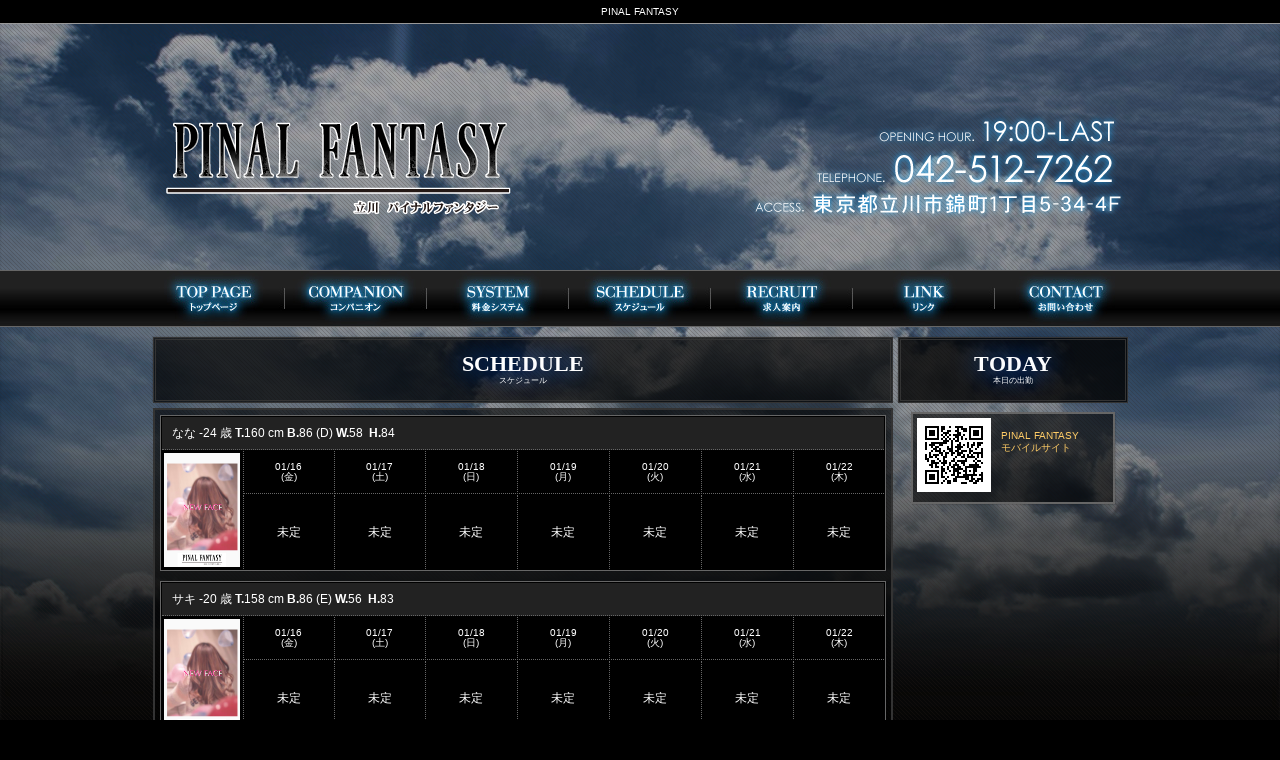

--- FILE ---
content_type: text/html; charset=UTF-8
request_url: http://www.pinal-fantasy.com/schedule/
body_size: 3477
content:
<!DOCTYPE html PUBLIC "-//W3C//DTD XHTML 1.0 Transitional//EN" "http://www.w3.org/TR/xhtml1/DTD/xhtml1-transitional.dtd">
<html xmlns="http://www.w3.org/1999/xhtml">
<head>
	<meta http-equiv="Content-Type" content="text/html; charset=utf-8" />

	<title>PINAL FANTASY：スケジュール//立川セクキャバ</title>
	<meta name="Keywords" content="東京,立川,錦町,セクキャバ,おっパブ,立川　セクキャバ,立川　おっパブ,立川セクキャバ　高収入,立川おっパブ　高収入,東京都立川市　おっパブ,東京都立川市　セクキャバ,東京都立川市　南口　セクキャバ,立川駅南口　おっパブ,立川　おっぱぶ,立川　セクキャバ,立川　エロい店" />
	<meta name="Description" content="東京都立川市錦町１丁目５番３４号　ゆう・ゆう館４階にあるセクキャバ【PINAL FANTASY】" />
<meta name="viewport" content="width=1024">

	<link href="/css/design.css" rel="stylesheet" type="text/css" />
	<link href="/css/custom.css" rel="stylesheet" type="text/css" />
	<script src="/common/lib/mag-std/8.0/main.js" type="text/javascript"></script>
        
</head>

<body onload="MM_preloadImages('/img/menu_top_on.jpg','/img/menu_companion_on.jpg','/img/menu_system_on.jpg','/img/menu_schedule_on.jpg','/img/menu_recruit_on.jpg','/img/menu_link_on.jpg','/img/menu_contact_on.jpg')">
<div id="header_back"><div id="header">
	<div id="hbody">
		<h1>PINAL FANTASY</h1>
	</div>
</div></div>

<div id="menu_back"><ul id="menu">
				<li><a href="/top/" onmouseout="MM_swapImgRestore()" onmouseover="MM_swapImage('menu_top','','/img/menu_top_on.jpg',1)"><img src="/img/menu_top_off.jpg" alt="トップ" name="menu_top" id="menu_top" /></a></li>
				<li><a href="/companion/" onmouseout="MM_swapImgRestore()" onmouseover="MM_swapImage('menu_cast','','/img/menu_companion_on.jpg',1)"><img src="/img/menu_companion_off.jpg" alt="コンパニオン" name="menu_cast" id="menu_cast" /></a></li>
				<li><a href="/system/" onmouseout="MM_swapImgRestore()" onmouseover="MM_swapImage('menu_system','','/img/menu_system_on.jpg',1)"><img src="/img/menu_system_off.jpg" alt="システム" name="menu_system" id="menu_system" /></a></li>
				<li><a href="/schedule/" onmouseout="MM_swapImgRestore()" onmouseover="MM_swapImage('menu_schedule','','/img/menu_schedule_on.jpg',1)"><img src="/img/menu_schedule_off.jpg" alt="スケジュール" name="menu_schedule" id="menu_schedule" /></a></li>
				<li><a href="/recruit/" onmouseout="MM_swapImgRestore()" onmouseover="MM_swapImage('menu_recruit','','/img/menu_recruit_on.jpg',1)"><img src="/img/menu_recruit_off.jpg" alt="求人案内" name="menu_recruit" id="menu_recruit" /></a></li>
				<li><a href="/link/" onmouseout="MM_swapImgRestore()" onmouseover="MM_swapImage('menu_link','','/img/menu_link_on.jpg',1)"><img src="/img/menu_link_off.jpg" alt="リンク" name="menu_link" id="menu_link" /></a></li>
				<li><a href="/contact/" onmouseout="MM_swapImgRestore()" onmouseover="MM_swapImage('menu_contact','','/img/menu_contact_on.jpg',1)"><img src="/img/menu_contact_off.jpg" alt="お問い合わせ" name="menu_contact" id="menu_contact" /></a></li>
<!---->
			</ul></div>
	<div id="outline">
		<ul id="mainFrame" class="clearfix">

		

			<li id="centerBox">
				<div class="boxOutline">
					<dl class="box">
						<dt class="title"><h2>SCHEDULE</h2><div class="sub">スケジュール</div></dt>
						<dd class="data">
							<table cellspacing="1" cellpadding="0" class="scheduleTable">
								<tr>
									<td colspan="8" class="profile">
										<a href="/profile/_uid/7556/">なな</a> -24&nbsp;歳&nbsp;<span class="sizeC">T.</span>160&nbsp;cm&nbsp;<span class="sizeC">B.</span>86&nbsp;(D)&nbsp;<span class="sizeC">W.</span>58&nbsp;&nbsp;<span class="sizeC">H.</span>84&nbsp;
									</td>
								</tr>
								<tr>
									<td rowspan="2" class="sam">
										<a href="/profile/_uid/7556/"><img src="/images/ml_11_1_7556.png" width="76" height="114" alt=""/></a>
									</td>
									<td class="date">01/16<br/>
										(金)
									</td>
									<td class="date">01/17<br/>
										(土)
									</td>
									<td class="date">01/18<br/>
										(日)
									</td>
									<td class="date">01/19<br/>
										(月)
									</td>
									<td class="date">01/20<br/>
										(火)
									</td>
									<td class="date">01/21<br/>
										(水)
									</td>
									<td class="date">01/22<br/>
										(木)
									</td>
								</tr>
								<tr>
									<td class="sche">未定</td>
									<td class="sche">未定</td>
									<td class="sche">未定</td>
									<td class="sche">未定</td>
									<td class="sche">未定</td>
									<td class="sche">未定</td>
									<td class="sche">未定</td>
								</tr>
							</table>
							<table cellspacing="1" cellpadding="0" class="scheduleTable">
								<tr>
									<td colspan="8" class="profile">
										<a href="/profile/_uid/7502/">サキ</a> -20&nbsp;歳&nbsp;<span class="sizeC">T.</span>158&nbsp;cm&nbsp;<span class="sizeC">B.</span>86&nbsp;(E)&nbsp;<span class="sizeC">W.</span>56&nbsp;&nbsp;<span class="sizeC">H.</span>83&nbsp;
									</td>
								</tr>
								<tr>
									<td rowspan="2" class="sam">
										<a href="/profile/_uid/7502/"><img src="/images/ml_11_1_7502.png" width="76" height="114" alt=""/></a>
									</td>
									<td class="date">01/16<br/>
										(金)
									</td>
									<td class="date">01/17<br/>
										(土)
									</td>
									<td class="date">01/18<br/>
										(日)
									</td>
									<td class="date">01/19<br/>
										(月)
									</td>
									<td class="date">01/20<br/>
										(火)
									</td>
									<td class="date">01/21<br/>
										(水)
									</td>
									<td class="date">01/22<br/>
										(木)
									</td>
								</tr>
								<tr>
									<td class="sche">未定</td>
									<td class="sche">未定</td>
									<td class="sche">未定</td>
									<td class="sche">未定</td>
									<td class="sche">未定</td>
									<td class="sche">未定</td>
									<td class="sche">未定</td>
								</tr>
							</table>
							<table cellspacing="1" cellpadding="0" class="scheduleTable">
								<tr>
									<td colspan="8" class="profile">
										<a href="/profile/_uid/4425/">うみ</a> -25&nbsp;歳&nbsp;<span class="sizeC">T.</span>166&nbsp;cm&nbsp;<span class="sizeC">B.</span>84&nbsp;(D)&nbsp;<span class="sizeC">W.</span>55&nbsp;&nbsp;<span class="sizeC">H.</span>83&nbsp;
									</td>
								</tr>
								<tr>
									<td rowspan="2" class="sam">
										<a href="/profile/_uid/4425/"><img src="/images/ml_11_1_4425.png" width="76" height="114" alt=""/></a>
									</td>
									<td class="date">01/16<br/>
										(金)
									</td>
									<td class="date">01/17<br/>
										(土)
									</td>
									<td class="date">01/18<br/>
										(日)
									</td>
									<td class="date">01/19<br/>
										(月)
									</td>
									<td class="date">01/20<br/>
										(火)
									</td>
									<td class="date">01/21<br/>
										(水)
									</td>
									<td class="date">01/22<br/>
										(木)
									</td>
								</tr>
								<tr>
									<td class="sche">未定</td>
									<td class="sche">未定</td>
									<td class="sche">未定</td>
									<td class="sche">未定</td>
									<td class="sche">未定</td>
									<td class="sche">未定</td>
									<td class="sche">未定</td>
								</tr>
							</table>
							<table cellspacing="1" cellpadding="0" class="scheduleTable">
								<tr>
									<td colspan="8" class="profile">
										<a href="/profile/_uid/7448/">るな</a> -24&nbsp;歳&nbsp;<span class="sizeC">T.</span>160&nbsp;cm&nbsp;<span class="sizeC">B.</span>85&nbsp;(D)&nbsp;<span class="sizeC">W.</span>57&nbsp;&nbsp;<span class="sizeC">H.</span>84&nbsp;
									</td>
								</tr>
								<tr>
									<td rowspan="2" class="sam">
										<a href="/profile/_uid/7448/"><img src="/images/ml_11_1_7448.jpg" width="76" height="114" alt=""/></a>
									</td>
									<td class="date">01/16<br/>
										(金)
									</td>
									<td class="date">01/17<br/>
										(土)
									</td>
									<td class="date">01/18<br/>
										(日)
									</td>
									<td class="date">01/19<br/>
										(月)
									</td>
									<td class="date">01/20<br/>
										(火)
									</td>
									<td class="date">01/21<br/>
										(水)
									</td>
									<td class="date">01/22<br/>
										(木)
									</td>
								</tr>
								<tr>
									<td class="sche">未定</td>
									<td class="sche">未定</td>
									<td class="sche">未定</td>
									<td class="sche">未定</td>
									<td class="sche">未定</td>
									<td class="sche">未定</td>
									<td class="sche">未定</td>
								</tr>
							</table>
							<table cellspacing="1" cellpadding="0" class="scheduleTable">
								<tr>
									<td colspan="8" class="profile">
										<a href="/profile/_uid/4442/">さおり</a> -26&nbsp;歳&nbsp;<span class="sizeC">T.</span>168&nbsp;cm&nbsp;<span class="sizeC">B.</span>94&nbsp;(H)&nbsp;<span class="sizeC">W.</span>58&nbsp;&nbsp;<span class="sizeC">H.</span>86&nbsp;
									</td>
								</tr>
								<tr>
									<td rowspan="2" class="sam">
										<a href="/profile/_uid/4442/"><img src="/images/ml_11_1_4442.jpg" width="76" height="114" alt=""/></a>
									</td>
									<td class="date">01/16<br/>
										(金)
									</td>
									<td class="date">01/17<br/>
										(土)
									</td>
									<td class="date">01/18<br/>
										(日)
									</td>
									<td class="date">01/19<br/>
										(月)
									</td>
									<td class="date">01/20<br/>
										(火)
									</td>
									<td class="date">01/21<br/>
										(水)
									</td>
									<td class="date">01/22<br/>
										(木)
									</td>
								</tr>
								<tr>
									<td class="sche">未定</td>
									<td class="sche">未定</td>
									<td class="sche">未定</td>
									<td class="sche">未定</td>
									<td class="sche">未定</td>
									<td class="sche">未定</td>
									<td class="sche">未定</td>
								</tr>
							</table>
							<table cellspacing="1" cellpadding="0" class="scheduleTable">
								<tr>
									<td colspan="8" class="profile">
										<a href="/profile/_uid/7235/">みぃ</a> -29&nbsp;歳&nbsp;<span class="sizeC">T.</span>153&nbsp;cm&nbsp;<span class="sizeC">B.</span>83&nbsp;(C)&nbsp;<span class="sizeC">W.</span>58&nbsp;&nbsp;<span class="sizeC">H.</span>85&nbsp;
									</td>
								</tr>
								<tr>
									<td rowspan="2" class="sam">
										<a href="/profile/_uid/7235/"><img src="/images/ml_11_1_7235.png" width="76" height="114" alt=""/></a>
									</td>
									<td class="date">01/16<br/>
										(金)
									</td>
									<td class="date">01/17<br/>
										(土)
									</td>
									<td class="date">01/18<br/>
										(日)
									</td>
									<td class="date">01/19<br/>
										(月)
									</td>
									<td class="date">01/20<br/>
										(火)
									</td>
									<td class="date">01/21<br/>
										(水)
									</td>
									<td class="date">01/22<br/>
										(木)
									</td>
								</tr>
								<tr>
									<td class="sche">未定</td>
									<td class="sche">未定</td>
									<td class="sche">未定</td>
									<td class="sche">未定</td>
									<td class="sche">未定</td>
									<td class="sche">未定</td>
									<td class="sche">未定</td>
								</tr>
							</table>
							<table cellspacing="1" cellpadding="0" class="scheduleTable">
								<tr>
									<td colspan="8" class="profile">
										<a href="/profile/_uid/4343/">みさき</a> -20&nbsp;歳&nbsp;<span class="sizeC">T.</span>157&nbsp;cm&nbsp;<span class="sizeC">B.</span>83&nbsp;(C)&nbsp;<span class="sizeC">W.</span>58&nbsp;&nbsp;<span class="sizeC">H.</span>85&nbsp;
									</td>
								</tr>
								<tr>
									<td rowspan="2" class="sam">
										<a href="/profile/_uid/4343/"><img src="/images/ml_11_1_4343.png" width="76" height="114" alt=""/></a>
									</td>
									<td class="date">01/16<br/>
										(金)
									</td>
									<td class="date">01/17<br/>
										(土)
									</td>
									<td class="date">01/18<br/>
										(日)
									</td>
									<td class="date">01/19<br/>
										(月)
									</td>
									<td class="date">01/20<br/>
										(火)
									</td>
									<td class="date">01/21<br/>
										(水)
									</td>
									<td class="date">01/22<br/>
										(木)
									</td>
								</tr>
								<tr>
									<td class="sche">未定</td>
									<td class="sche">未定</td>
									<td class="sche">未定</td>
									<td class="sche">未定</td>
									<td class="sche">未定</td>
									<td class="sche">未定</td>
									<td class="sche">未定</td>
								</tr>
							</table>
							<table cellspacing="1" cellpadding="0" class="scheduleTable">
								<tr>
									<td colspan="8" class="profile">
										<a href="/profile/_uid/7223/">りょう</a> -29&nbsp;歳&nbsp;<span class="sizeC">T.</span>147&nbsp;cm&nbsp;<span class="sizeC">B.</span>88&nbsp;(D)&nbsp;<span class="sizeC">W.</span>57&nbsp;&nbsp;<span class="sizeC">H.</span>85&nbsp;
									</td>
								</tr>
								<tr>
									<td rowspan="2" class="sam">
										<a href="/profile/_uid/7223/"><img src="/images/ml_11_1_7223.png" width="76" height="114" alt=""/></a>
									</td>
									<td class="date">01/16<br/>
										(金)
									</td>
									<td class="date">01/17<br/>
										(土)
									</td>
									<td class="date">01/18<br/>
										(日)
									</td>
									<td class="date">01/19<br/>
										(月)
									</td>
									<td class="date">01/20<br/>
										(火)
									</td>
									<td class="date">01/21<br/>
										(水)
									</td>
									<td class="date">01/22<br/>
										(木)
									</td>
								</tr>
								<tr>
									<td class="sche">未定</td>
									<td class="sche">未定</td>
									<td class="sche">未定</td>
									<td class="sche">未定</td>
									<td class="sche">未定</td>
									<td class="sche">未定</td>
									<td class="sche">未定</td>
								</tr>
							</table>
							<table cellspacing="1" cellpadding="0" class="scheduleTable">
								<tr>
									<td colspan="8" class="profile">
										<a href="/profile/_uid/7238/">あかね</a> -27&nbsp;歳&nbsp;<span class="sizeC">T.</span>156&nbsp;cm&nbsp;<span class="sizeC">B.</span>86&nbsp;(C)&nbsp;<span class="sizeC">W.</span>58&nbsp;&nbsp;<span class="sizeC">H.</span>85&nbsp;
									</td>
								</tr>
								<tr>
									<td rowspan="2" class="sam">
										<a href="/profile/_uid/7238/"><img src="/images/ml_11_1_7238.png" width="76" height="114" alt=""/></a>
									</td>
									<td class="date">01/16<br/>
										(金)
									</td>
									<td class="date">01/17<br/>
										(土)
									</td>
									<td class="date">01/18<br/>
										(日)
									</td>
									<td class="date">01/19<br/>
										(月)
									</td>
									<td class="date">01/20<br/>
										(火)
									</td>
									<td class="date">01/21<br/>
										(水)
									</td>
									<td class="date">01/22<br/>
										(木)
									</td>
								</tr>
								<tr>
									<td class="sche">未定</td>
									<td class="sche">未定</td>
									<td class="sche">未定</td>
									<td class="sche">未定</td>
									<td class="sche">未定</td>
									<td class="sche">未定</td>
									<td class="sche">未定</td>
								</tr>
							</table>
							<table cellspacing="1" cellpadding="0" class="scheduleTable">
								<tr>
									<td colspan="8" class="profile">
										<a href="/profile/_uid/4591/">もも</a> -29&nbsp;歳&nbsp;<span class="sizeC">T.</span>154&nbsp;cm&nbsp;<span class="sizeC">B.</span>89&nbsp;(G)&nbsp;<span class="sizeC">W.</span>58&nbsp;&nbsp;<span class="sizeC">H.</span>86&nbsp;
									</td>
								</tr>
								<tr>
									<td rowspan="2" class="sam">
										<a href="/profile/_uid/4591/"><img src="/images/ml_11_1_4591.png" width="76" height="114" alt=""/></a>
									</td>
									<td class="date">01/16<br/>
										(金)
									</td>
									<td class="date">01/17<br/>
										(土)
									</td>
									<td class="date">01/18<br/>
										(日)
									</td>
									<td class="date">01/19<br/>
										(月)
									</td>
									<td class="date">01/20<br/>
										(火)
									</td>
									<td class="date">01/21<br/>
										(水)
									</td>
									<td class="date">01/22<br/>
										(木)
									</td>
								</tr>
								<tr>
									<td class="sche">未定</td>
									<td class="sche">未定</td>
									<td class="sche">未定</td>
									<td class="sche">未定</td>
									<td class="sche">未定</td>
									<td class="sche">未定</td>
									<td class="sche">未定</td>
								</tr>
							</table>
							<table cellspacing="1" cellpadding="0" class="scheduleTable">
								<tr>
									<td colspan="8" class="profile">
										<a href="/profile/_uid/4627/">ゆずる</a> -20&nbsp;歳&nbsp;<span class="sizeC">T.</span>154&nbsp;cm&nbsp;<span class="sizeC">B.</span>85&nbsp;(D)&nbsp;<span class="sizeC">W.</span>57&nbsp;&nbsp;<span class="sizeC">H.</span>84&nbsp;
									</td>
								</tr>
								<tr>
									<td rowspan="2" class="sam">
										<a href="/profile/_uid/4627/"><img src="/images/ml_11_1_4627.webp" width="76" height="114" alt=""/></a>
									</td>
									<td class="date">01/16<br/>
										(金)
									</td>
									<td class="date">01/17<br/>
										(土)
									</td>
									<td class="date">01/18<br/>
										(日)
									</td>
									<td class="date">01/19<br/>
										(月)
									</td>
									<td class="date">01/20<br/>
										(火)
									</td>
									<td class="date">01/21<br/>
										(水)
									</td>
									<td class="date">01/22<br/>
										(木)
									</td>
								</tr>
								<tr>
									<td class="sche">未定</td>
									<td class="sche">未定</td>
									<td class="sche">未定</td>
									<td class="sche">未定</td>
									<td class="sche">未定</td>
									<td class="sche">未定</td>
									<td class="sche">未定</td>
								</tr>
							</table>
							<table cellspacing="1" cellpadding="0" class="scheduleTable">
								<tr>
									<td colspan="8" class="profile">
										<a href="/profile/_uid/7396/">あゆか</a> -25&nbsp;歳&nbsp;<span class="sizeC">T.</span>155&nbsp;cm&nbsp;<span class="sizeC">B.</span>88&nbsp;(E)&nbsp;<span class="sizeC">W.</span>58&nbsp;&nbsp;<span class="sizeC">H.</span>87&nbsp;
									</td>
								</tr>
								<tr>
									<td rowspan="2" class="sam">
										<a href="/profile/_uid/7396/"><img src="/images/ml_11_1_7396.png" width="76" height="114" alt=""/></a>
									</td>
									<td class="date">01/16<br/>
										(金)
									</td>
									<td class="date">01/17<br/>
										(土)
									</td>
									<td class="date">01/18<br/>
										(日)
									</td>
									<td class="date">01/19<br/>
										(月)
									</td>
									<td class="date">01/20<br/>
										(火)
									</td>
									<td class="date">01/21<br/>
										(水)
									</td>
									<td class="date">01/22<br/>
										(木)
									</td>
								</tr>
								<tr>
									<td class="sche">未定</td>
									<td class="sche">未定</td>
									<td class="sche">未定</td>
									<td class="sche">未定</td>
									<td class="sche">未定</td>
									<td class="sche">未定</td>
									<td class="sche">未定</td>
								</tr>
							</table>
							<table cellspacing="1" cellpadding="0" class="scheduleTable">
								<tr>
									<td colspan="8" class="profile">
										<a href="/profile/_uid/7304/">なお</a> -24&nbsp;歳&nbsp;<span class="sizeC">T.</span>153&nbsp;cm&nbsp;<span class="sizeC">B.</span>85&nbsp;(D)&nbsp;<span class="sizeC">W.</span>57&nbsp;&nbsp;<span class="sizeC">H.</span>83&nbsp;
									</td>
								</tr>
								<tr>
									<td rowspan="2" class="sam">
										<a href="/profile/_uid/7304/"><img src="/images/ml_11_1_7304.png" width="76" height="114" alt=""/></a>
									</td>
									<td class="date">01/16<br/>
										(金)
									</td>
									<td class="date">01/17<br/>
										(土)
									</td>
									<td class="date">01/18<br/>
										(日)
									</td>
									<td class="date">01/19<br/>
										(月)
									</td>
									<td class="date">01/20<br/>
										(火)
									</td>
									<td class="date">01/21<br/>
										(水)
									</td>
									<td class="date">01/22<br/>
										(木)
									</td>
								</tr>
								<tr>
									<td class="sche">未定</td>
									<td class="sche">未定</td>
									<td class="sche">未定</td>
									<td class="sche">未定</td>
									<td class="sche">未定</td>
									<td class="sche">未定</td>
									<td class="sche">未定</td>
								</tr>
							</table>
							<table cellspacing="1" cellpadding="0" class="scheduleTable">
								<tr>
									<td colspan="8" class="profile">
										<a href="/profile/_uid/7389/">ゆあ</a> -20&nbsp;歳&nbsp;<span class="sizeC">T.</span>156&nbsp;cm&nbsp;<span class="sizeC">B.</span>86&nbsp;(E)&nbsp;<span class="sizeC">W.</span>59&nbsp;&nbsp;<span class="sizeC">H.</span>85&nbsp;
									</td>
								</tr>
								<tr>
									<td rowspan="2" class="sam">
										<a href="/profile/_uid/7389/"><img src="/images/ml_11_1_7389.png" width="76" height="114" alt=""/></a>
									</td>
									<td class="date">01/16<br/>
										(金)
									</td>
									<td class="date">01/17<br/>
										(土)
									</td>
									<td class="date">01/18<br/>
										(日)
									</td>
									<td class="date">01/19<br/>
										(月)
									</td>
									<td class="date">01/20<br/>
										(火)
									</td>
									<td class="date">01/21<br/>
										(水)
									</td>
									<td class="date">01/22<br/>
										(木)
									</td>
								</tr>
								<tr>
									<td class="sche">未定</td>
									<td class="sche">未定</td>
									<td class="sche">未定</td>
									<td class="sche">未定</td>
									<td class="sche">未定</td>
									<td class="sche">未定</td>
									<td class="sche">未定</td>
								</tr>
							</table>
							<table cellspacing="1" cellpadding="0" class="scheduleTable">
								<tr>
									<td colspan="8" class="profile">
										<a href="/profile/_uid/7333/">ゆり</a> -28&nbsp;歳&nbsp;<span class="sizeC">T.</span>153&nbsp;cm&nbsp;<span class="sizeC">B.</span>96&nbsp;(F)&nbsp;<span class="sizeC">W.</span>62&nbsp;&nbsp;<span class="sizeC">H.</span>97&nbsp;
									</td>
								</tr>
								<tr>
									<td rowspan="2" class="sam">
										<a href="/profile/_uid/7333/"><img src="/images/ml_11_1_7333.png" width="76" height="114" alt=""/></a>
									</td>
									<td class="date">01/16<br/>
										(金)
									</td>
									<td class="date">01/17<br/>
										(土)
									</td>
									<td class="date">01/18<br/>
										(日)
									</td>
									<td class="date">01/19<br/>
										(月)
									</td>
									<td class="date">01/20<br/>
										(火)
									</td>
									<td class="date">01/21<br/>
										(水)
									</td>
									<td class="date">01/22<br/>
										(木)
									</td>
								</tr>
								<tr>
									<td class="sche">未定</td>
									<td class="sche">未定</td>
									<td class="sche">未定</td>
									<td class="sche">未定</td>
									<td class="sche">未定</td>
									<td class="sche">未定</td>
									<td class="sche">未定</td>
								</tr>
							</table>
							<table cellspacing="1" cellpadding="0" class="scheduleTable">
								<tr>
									<td colspan="8" class="profile">
										<a href="/profile/_uid/7325/">くるる</a> -&nbsp;歳&nbsp;<span class="sizeC">T.</span>&nbsp;cm&nbsp;<span class="sizeC">B.</span>&nbsp;(C)&nbsp;<span class="sizeC">W.</span>&nbsp;&nbsp;<span class="sizeC">H.</span>&nbsp;
									</td>
								</tr>
								<tr>
									<td rowspan="2" class="sam">
										<a href="/profile/_uid/7325/"><img src="/images/ml_11_1_7325.png" width="76" height="114" alt=""/></a>
									</td>
									<td class="date">01/16<br/>
										(金)
									</td>
									<td class="date">01/17<br/>
										(土)
									</td>
									<td class="date">01/18<br/>
										(日)
									</td>
									<td class="date">01/19<br/>
										(月)
									</td>
									<td class="date">01/20<br/>
										(火)
									</td>
									<td class="date">01/21<br/>
										(水)
									</td>
									<td class="date">01/22<br/>
										(木)
									</td>
								</tr>
								<tr>
									<td class="sche">未定</td>
									<td class="sche">未定</td>
									<td class="sche">未定</td>
									<td class="sche">未定</td>
									<td class="sche">未定</td>
									<td class="sche">未定</td>
									<td class="sche">未定</td>
								</tr>
							</table>
							<table cellspacing="1" cellpadding="0" class="scheduleTable">
								<tr>
									<td colspan="8" class="profile">
										<a href="/profile/_uid/7229/">りこ</a> -27&nbsp;歳&nbsp;<span class="sizeC">T.</span>163&nbsp;cm&nbsp;<span class="sizeC">B.</span>87&nbsp;(D)&nbsp;<span class="sizeC">W.</span>57&nbsp;&nbsp;<span class="sizeC">H.</span>84&nbsp;
									</td>
								</tr>
								<tr>
									<td rowspan="2" class="sam">
										<a href="/profile/_uid/7229/"><img src="/images/ml_11_1_7229.png" width="76" height="114" alt=""/></a>
									</td>
									<td class="date">01/16<br/>
										(金)
									</td>
									<td class="date">01/17<br/>
										(土)
									</td>
									<td class="date">01/18<br/>
										(日)
									</td>
									<td class="date">01/19<br/>
										(月)
									</td>
									<td class="date">01/20<br/>
										(火)
									</td>
									<td class="date">01/21<br/>
										(水)
									</td>
									<td class="date">01/22<br/>
										(木)
									</td>
								</tr>
								<tr>
									<td class="sche">未定</td>
									<td class="sche">未定</td>
									<td class="sche">未定</td>
									<td class="sche">未定</td>
									<td class="sche">未定</td>
									<td class="sche">未定</td>
									<td class="sche">未定</td>
								</tr>
							</table>
							<table cellspacing="1" cellpadding="0" class="scheduleTable">
								<tr>
									<td colspan="8" class="profile">
										<a href="/profile/_uid/4341/">まり</a> -25&nbsp;歳&nbsp;<span class="sizeC">T.</span>168&nbsp;cm&nbsp;<span class="sizeC">B.</span>89&nbsp;(G)&nbsp;<span class="sizeC">W.</span>60&nbsp;&nbsp;<span class="sizeC">H.</span>88&nbsp;
									</td>
								</tr>
								<tr>
									<td rowspan="2" class="sam">
										<a href="/profile/_uid/4341/"><img src="/images/ml_11_1_4341.png" width="76" height="114" alt=""/></a>
									</td>
									<td class="date">01/16<br/>
										(金)
									</td>
									<td class="date">01/17<br/>
										(土)
									</td>
									<td class="date">01/18<br/>
										(日)
									</td>
									<td class="date">01/19<br/>
										(月)
									</td>
									<td class="date">01/20<br/>
										(火)
									</td>
									<td class="date">01/21<br/>
										(水)
									</td>
									<td class="date">01/22<br/>
										(木)
									</td>
								</tr>
								<tr>
									<td class="sche">未定</td>
									<td class="sche">未定</td>
									<td class="sche">未定</td>
									<td class="sche">未定</td>
									<td class="sche">未定</td>
									<td class="sche">未定</td>
									<td class="sche">未定</td>
								</tr>
							</table>
							<table cellspacing="1" cellpadding="0" class="scheduleTable">
								<tr>
									<td colspan="8" class="profile">
										<a href="/profile/_uid/7239/">みなみ</a> -21&nbsp;歳&nbsp;<span class="sizeC">T.</span>156&nbsp;cm&nbsp;<span class="sizeC">B.</span>85&nbsp;(C)&nbsp;<span class="sizeC">W.</span>57&nbsp;&nbsp;<span class="sizeC">H.</span>84&nbsp;
									</td>
								</tr>
								<tr>
									<td rowspan="2" class="sam">
										<a href="/profile/_uid/7239/"><img src="/images/ml_11_1_7239.png" width="76" height="114" alt=""/></a>
									</td>
									<td class="date">01/16<br/>
										(金)
									</td>
									<td class="date">01/17<br/>
										(土)
									</td>
									<td class="date">01/18<br/>
										(日)
									</td>
									<td class="date">01/19<br/>
										(月)
									</td>
									<td class="date">01/20<br/>
										(火)
									</td>
									<td class="date">01/21<br/>
										(水)
									</td>
									<td class="date">01/22<br/>
										(木)
									</td>
								</tr>
								<tr>
									<td class="sche">未定</td>
									<td class="sche">未定</td>
									<td class="sche">未定</td>
									<td class="sche">未定</td>
									<td class="sche">未定</td>
									<td class="sche">未定</td>
									<td class="sche">未定</td>
								</tr>
							</table>
							<table cellspacing="1" cellpadding="0" class="scheduleTable">
								<tr>
									<td colspan="8" class="profile">
										<a href="/profile/_uid/4342/">えむ</a> -25&nbsp;歳&nbsp;<span class="sizeC">T.</span>162&nbsp;cm&nbsp;<span class="sizeC">B.</span>84&nbsp;(C)&nbsp;<span class="sizeC">W.</span>58&nbsp;&nbsp;<span class="sizeC">H.</span>86&nbsp;
									</td>
								</tr>
								<tr>
									<td rowspan="2" class="sam">
										<a href="/profile/_uid/4342/"><img src="/images/ml_11_1_4342.png" width="76" height="114" alt=""/></a>
									</td>
									<td class="date">01/16<br/>
										(金)
									</td>
									<td class="date">01/17<br/>
										(土)
									</td>
									<td class="date">01/18<br/>
										(日)
									</td>
									<td class="date">01/19<br/>
										(月)
									</td>
									<td class="date">01/20<br/>
										(火)
									</td>
									<td class="date">01/21<br/>
										(水)
									</td>
									<td class="date">01/22<br/>
										(木)
									</td>
								</tr>
								<tr>
									<td class="sche">未定</td>
									<td class="sche">未定</td>
									<td class="sche">未定</td>
									<td class="sche">未定</td>
									<td class="sche">未定</td>
									<td class="sche">未定</td>
									<td class="sche">未定</td>
								</tr>
							</table>
							<table cellspacing="1" cellpadding="0" class="scheduleTable">
								<tr>
									<td colspan="8" class="profile">
										<a href="/profile/_uid/7226/">まい</a> -21&nbsp;歳&nbsp;<span class="sizeC">T.</span>154&nbsp;cm&nbsp;<span class="sizeC">B.</span>88&nbsp;(E)&nbsp;<span class="sizeC">W.</span>56&nbsp;&nbsp;<span class="sizeC">H.</span>86&nbsp;
									</td>
								</tr>
								<tr>
									<td rowspan="2" class="sam">
										<a href="/profile/_uid/7226/"><img src="/images/ml_11_1_7226.png" width="76" height="114" alt=""/></a>
									</td>
									<td class="date">01/16<br/>
										(金)
									</td>
									<td class="date">01/17<br/>
										(土)
									</td>
									<td class="date">01/18<br/>
										(日)
									</td>
									<td class="date">01/19<br/>
										(月)
									</td>
									<td class="date">01/20<br/>
										(火)
									</td>
									<td class="date">01/21<br/>
										(水)
									</td>
									<td class="date">01/22<br/>
										(木)
									</td>
								</tr>
								<tr>
									<td class="sche">未定</td>
									<td class="sche">未定</td>
									<td class="sche">未定</td>
									<td class="sche">未定</td>
									<td class="sche">未定</td>
									<td class="sche">未定</td>
									<td class="sche">未定</td>
								</tr>
							</table>
							<table cellspacing="1" cellpadding="0" class="scheduleTable">
								<tr>
									<td colspan="8" class="profile">
										<a href="/profile/_uid/4340/">ちあき</a> -28&nbsp;歳&nbsp;<span class="sizeC">T.</span>156&nbsp;cm&nbsp;<span class="sizeC">B.</span>87&nbsp;(E)&nbsp;<span class="sizeC">W.</span>58&nbsp;&nbsp;<span class="sizeC">H.</span>85&nbsp;
									</td>
								</tr>
								<tr>
									<td rowspan="2" class="sam">
										<a href="/profile/_uid/4340/"><img src="/images/ml_11_1_4340.png" width="76" height="114" alt=""/></a>
									</td>
									<td class="date">01/16<br/>
										(金)
									</td>
									<td class="date">01/17<br/>
										(土)
									</td>
									<td class="date">01/18<br/>
										(日)
									</td>
									<td class="date">01/19<br/>
										(月)
									</td>
									<td class="date">01/20<br/>
										(火)
									</td>
									<td class="date">01/21<br/>
										(水)
									</td>
									<td class="date">01/22<br/>
										(木)
									</td>
								</tr>
								<tr>
									<td class="sche">未定</td>
									<td class="sche">未定</td>
									<td class="sche">未定</td>
									<td class="sche">未定</td>
									<td class="sche">未定</td>
									<td class="sche">未定</td>
									<td class="sche">未定</td>
								</tr>
							</table>
						</dd>
					</dl>
				</div>
			</li>		<li id="rightBox">
			<div id="today_title">
				<h2>TODAY</h2><div class="sub">本日の出勤</div>
			</div>
			<ul id="today_outline">
			</ul>
					<div class="qrcode">
				<a href="/i/">
				<span class="imgframe">
					<img src="/common/lib/qr/?chs=80x80&cht=qr&chl=https://www.pinal-fantasy.com/i/&choe=Shift_JIS" alt="モバイルサイト" />
				</span>
				<p>PINAL FANTASY<br />
				モバイルサイト</p>
				</a>
			</div>
		</li>	</ul>
</div>

<div id="underMenu">
	<a href="/top/">トップ</a>&nbsp;|
	<a href="/companion/">コンパニオン</a>&nbsp;|
	<a href="/system/">システム</a>&nbsp;|
	<a href="/schedule/">スケジュール</a>&nbsp;|
	<a href="/recruit/">求人案内</a>&nbsp;|
	<a href="/link/">リンク</a>&nbsp;|
	<a href="/contact/">お問い合わせ</a></div>

<div id="footer">

営業時間:
19:00～LAST<br />

TEL1:<a href="tel:042-512-7262">042-512-7262</a><br /><br />


	<p class="copyright">Copyright (C)<a href="/">PINAL FANTASY</a>. All Rights Reserved. </p>
	<ul id="magnumad" style="list-style-type: none; margin:0; padding:0; text-align: center;">
	<li><a data-role="button" href="http://www.caba-magnum.com/" target="_blank">キャバクラホームページ制作</a></li>

</ul>
</div>


<script async src="
https://platform.twitter.com/widgets.js" charset="utf-8"></script>
</body>
</html>

--- FILE ---
content_type: text/css
request_url: http://www.pinal-fantasy.com/css/design.css
body_size: 4550
content:
@CHARSET "UTF-8";
* {
	padding:0px;
	margin:0px;
	font-feature-settings: "palt";
}
a{
	color: #FFCC66;
	text-decoration: none;
}
a:hover {
	text-decoration: underline;
}
img {
	border:none;
   vertical-align:bottom
}
body {
	font-family: "メイリオ", "Meiryo", verdana, "ヒラギノ角ゴ Pro W3", "Hiragino Kaku Gothic Pro", Osaka, "ＭＳ Ｐゴシック", "MS PGothic", Sans-Serif;
	margin: 0px;
	padding: 0px;
	font-size: 12px;
	background-color: #000;
	color: #FFF;
	background-image: url(/img/back.png),url(/img/back.jpg);
	background-position: center top;
	background-repeat: repeat,no-repeat;
	background-attachment: fixed;
	background-size: auto,100%;
}
.clear {
	clear: both;
	float: none;
}

.clearfix:after {
	content: " ";
	display: block; height: 0; clear: both;
	font-size: 0; line-height: 0;
	visibility: hidden;
}
* html .clearfix             { zoom: 1; } /* IE6 */
*:first-child+html .clearfix { zoom: 1; } /* IE7 */
#________HEADER {
}
#header {
	height: 270px;
	background-image: url(/img/top.png);
	background-repeat: no-repeat;
	background-position: center top;
	padding: 0px;
	margin-right: auto;
	margin-left: auto;
	/* [disabled]width: 994px; */
	margin-top: 0px;
	margin-bottom: 0px;
	/* [disabled]background-color: #000000; */
}
#header h1 {
	font-size: 10px;
	line-height: 1.3;
	font-weight: lighter;
	color: #FFF;
	text-decoration: none;
	margin-right: 0px;
	margin-bottom: 0px;
	margin-left: 0px;
	margin-top: 0px;
	text-align: center;
	padding-top: 5px;
	/* [disabled]padding-right: 15px; */
	padding-bottom: 5px;
	padding-left: 0px;
	background-color: #000;
	border-bottom: 1px solid #999;
}
#header #hbody {
	/* [disabled]width: 1000px; */
	margin-right: auto;
	margin-left: auto;
}
#________BODY {
}
#________BODY_COMMON {
}
#outline {
	width: 994px;
	margin-right: auto;
	margin-left: auto;
	/* [disabled]background-color: #FFFFFF; */
	padding-top: 10px;
	min-height: 700px;
	/* [disabled]margin: 10px auto; */
}

#mainFrame {
	list-style-type: none;
	margin: 0px;
	width: 990px;
	clear: both;
	float: none;
	padding-top: 0px;
	padding-right: 0px;
	padding-bottom: 1em;
	padding-left: 10px;
}
#sideshadow {
	width: 1000px;
	margin-right: auto;
	margin-left: auto;
}
.sizeC {
	font-weight: bold;
	color: #FF0000;
}
#________BODY_LEFT_CONTENTS {
}
#leftBox  {
	float: left;
	width: 180px;
	margin-right: 10px;
}
#menu {
	padding: 0px;
	list-style-type: none;
	margin-right: auto;
	margin-bottom: 0px;
	margin-left: auto;
	width: 994px;
	display: block;
	height: 55px;
	overflow: hidden;
	/* [disabled]border-bottom: 3px double #555; */
}
#menu li {
	height: 55px;
	width: 142px;
	margin-right: auto;
	margin-left: auto;
	overflow: hidden;
	float: left;
}

#________BODY_CENTER_CONTENTS_COMMON {
}
#centerBox  {
	float: left;
	width: 740px;
	margin-right: 5px;
}
.boxOutline  {
	width: 100%;
	margin-right: auto;
	margin-left: auto;
	padding-bottom: 1px;
	clear: both;
	float: none;
	margin-bottom: 15px;
}
.boxOutline .box{
	width: 100%;
	margin-right: auto;
	margin-bottom: 0px;
	margin-left: auto;
	clear: both;
	float: none;
	margin-top: 0px;
	padding-right: 0px;
	padding-bottom: 0px;
	padding-left: 0px;
}
.boxOutline .box dt.title {
	/* [disabled]background-image: url(/img/titlebar_bg.jpg); */
	background-repeat: no-repeat;
	height: 60px;
	font-size: 13px;
	/* [disabled]color: #FFFFFF; */
	background-position: left top;
	display: block;
	font-weight: bold;
	box-shadow: -1px -1px 1px rgba(0,0,0,0.1);
	font-family: "Times New Roman", "游明朝", YuMincho, "ヒラギノ明朝 ProN W3", "Hiragino Mincho ProN", "メイリオ", Meiryo, serif;
	text-shadow: 0px 0px 25px rgba(0,100,255,1);
	background-color: rgba(0,0,0,0.7);
	border: 3px double #333;
}
.boxOutline .box dt.title_info {
	background-repeat: no-repeat;
	font-size: 15px;
	color: #FFFFFF;
	background-position: left top;
	display: block;
	font-weight: bold;
	padding-top: 5px;
	margin-top:10px;
	text-align: center;
}
.boxOutline .box dt.title h2{
	font-size: 22px;
	font-style: normal;
	font-weight: bold;
	font-variant: normal;
	margin-left: 0px;
	color: #FFF;
	margin-right: 0px;
	margin-bottom: 0px;
	margin-top: 0px;
	display: block;
	padding-top: 12px;
	padding-right: 0px;
	padding-bottom: 0px;
	/* [disabled]padding-left: 15px; */
	/* [disabled]float: left; */
	text-align: center;
	line-height: 23px;
}
.boxOutline .box dd.data {
	margin: 0px;
	padding-top: 5px;
	padding-right: 5px;
	padding-bottom: 5px;
	padding-left: 5px;
	background-color: rgba(0,0,0,0.6);
	margin-top: 5px;
	border: 2px solid #333;
}
.commonTable   {
	width: 100%;
	/* [disabled]margin-top: 10px; */
	/* [disabled]background-color: #F9C; */
	box-shadow: 1px 1px 1px rgba(0,0,0,0.1);
	border: 1px solid #666;
	margin-bottom: 3px;
}
.commonTable .title {
	line-height: 1.3;
	font-size: 14px;
	background-color: #222;
	padding: 10px;
	color: #FFF;
	font-weight: bold;
	/* [disabled]background-image: url(/img/option_nofree.jpg); */
	background-position: center;
	text-align: left;
}
.commonTable .name {
	width: 28%;
	font-size: 12px;
	line-height: 1.3;
	color: #E7C654;
	padding: 10px;
	background-color: #000;
	font-weight: bold;
	border-top: 1px dotted #666;
	padding-left: 10px;
}
.commonTable .value {
	padding: 10px;
	color: #FFF;
	background-color: #000000;
	border-top: 1px dotted #666;
	font-size: 12px;
}
.commonTable .description {
	padding: 10px;
	color: #FFF;
	background-color: #000000;
	border-top: 1px dotted #666;
	font-size: 12px;
}
#companionList {
	min-height: 320px;
}
#companionList ul {
	position: relative;
	list-style-type: none;
	padding-left: 6px;
}
#companionList ul li {
	float: left;
	background-color: rgba(0,0,0,0.6);
	border: 2px solid #666;
	width: 170px;
	padding-top: 5px;
	padding-right: 0px;
	padding-bottom: 0px;
	padding-left: 0px;
	margin-bottom: 5px;
	margin-right: 3px;
	/* [disabled]background-image: url(/img/back_c.jpg); */
	background-position: right bottom;
	box-shadow: 1px 1px 1px rgba(0,0,0,0.1);
	background-repeat: no-repeat;
	margin-left: 3px;
	margin-top: 5px;
}
#companionList .saminfo2 {
	line-height: 1.5;
	padding: 3px;
	text-align: center;
	font-size: 12px;
	height: 60px;
	overflow: auto;
	margin-top: 5px;
}

#companionList .sam3 {
	padding: 1px;
	border: 1px solid #CCC;
	height: 220px;
	width: 150px;
	margin-right: auto;
	margin-left: auto;
}
#companionList .list {
	margin: 0px;
	padding: 0px;
}
#companionList .sam3 img {
	height: 210px;
	width: 140px;
}
#companionList .samwrapper1 {
	padding: 1px;
	height: 240px;
	width: 160px;
	margin-top: 0px;
	margin-right: auto;
	margin-bottom: 0px;
	margin-left: auto;
	border: 1px solid #999;
	background-color: #EEE;
	position: relative;
}
#companionList .samwrapper2 {
	width: 125px;
	background-position: center top;
	margin-right: auto;
	margin-left: auto;
	border: 1px solid #CCC;
}


#companionList .saminfo2.waittime {
	height: 75px;
}

#________BODY_CENTER_CONTENTS_TOP {
}
#pickupGirl {
	list-style-type: none;
	clear: both;
	float: none;
	margin: 0px;
	padding: 0px;
}
#pickupGirl #samFrame {
	float: left;
	width: 320px;
}
#pickupGirl #samFrame #sam {
	padding: 1px;
	width: 300px;
	margin-right: auto;
	margin-left: auto;
	margin-top: 5px;
	border: 1px solid #666;
	margin-bottom: 5px;
	background-color: #EEE;
}
#pickupGirl #infoFrame {
	width: 400px;
	float: left;
	padding-top: 5px;
}
#pickupGirl #infoFrame .info {
	font-size: 12px;
	line-height: 1.3;
	width: 95%;
	margin-right: auto;
	margin-left: auto;
	/* [disabled]color: #FFF; */
	/* [disabled]background-color: #000000; */
	padding-top: 10px;
	padding-left: 10px;
	padding-bottom: 10px;
	padding-right: 10px;
}
#________BODY_CENTER_CONTENTS_PROFILE {
}
#profileFrame {
	list-style-type: none;
	margin: 0px;
	padding: 0px;
}
#profileFrame #mainFrame ul {
	list-style-type: none;
}
#profileFrame #mainFrame #mainFrameI {
	margin: 0px;
	padding: 0px;
}
#profileFrame #sam {
	width: 300px;
	padding: 1px;
	height: 450px;
	border: 1px solid #CCC;
	/* [disabled]margin-top: 0px; */
	/* [disabled]margin-right: 10px; */
	/* [disabled]margin-bottom: 5px; */
	/* [disabled]margin-left: 10px; */
	overflow: hidden;
	margin: 10px;
}
#profileFrame #infoFrame {
	float: left;
	width: 400px;
	/* [disabled]background-color: #000000; */
}
#profileFrame #infoFrame .info a{

}

#profileFrame #selector        {
	width: 300px;
	padding: 0px;
	margin: 0px auto;
	list-style-type: none;
}
#profileFrame #selector li     {
	width: 58px;
	float: left;
	padding: 0px;
	margin: 0 1px;
}
#profileFrame #selector li img {
	width: 58px;
	height: 87px;
	border: none;
	opacity: 0.7;
}
#profileFrame #selector li:first-child img { opacity: 1.0; }

#profileFrame #info {
	padding: 0 5px 5px;
	list-style-type: none;
	margin-top: 10px;
	margin-right: 0px;
	margin-bottom: 0px;
	margin-left: 0px;
	width: 99%;
}
#profileFrame #info th {
	text-align: left;
	border-bottom-width: 1px;
	border-bottom-style: dotted;
	border-bottom-color: #CCC;
	font-weight: bold;
	padding-left: 10px;
	width: 30%;
	padding: 10px;
	color: #999;
}
#profileFrame #info .item {
	text-align: left;
	border-bottom-width: 1px;
	border-bottom-style: dotted;
	border-bottom-color: #CCC;
	font-weight: normal;
	padding-left: 8px;
}
#profileFrame #info #comment {
	text-align: left;
	/* [disabled]padding-left: 8px; */
	padding-top: 10px;
}

.scheduleP {
	font-size: 12px;
	margin-top: 5px;
	margin-right: auto;
	margin-bottom: 5px;
	margin-left: auto;
	border: 1px solid #CCC;
	width: 95%;
}
.scheduleP td {
	width: 13%;
}
.scheduleP .time {
	text-align: center;
	border-top-width: 1px;
	border-top-style: dotted;
	border-top-color: #CCC;
	height: 75px;
	vertical-align: middle;
	display: table-cell;

}
.scheduleP .date {
	background-color: #111;
	height: 20px;
	text-align: center;
	padding-top: 5px;
	padding-bottom:5px;
	background-image: url(/img/option_nofree.jpg);
}

.scheduleP .elem {
	border: 1px solid #CCC;
	padding: 0px;
	width: 98%;
	margin: 0px;
	list-style-type: none;
}
.optionBox {
	font-size: 12px;
	margin-left: 2px;
}
.optionBox .name {
	width: 180px;
	padding: 2px;
	vertical-align: top;
}
.optionBox .flag {
	width: 18px;
	padding: 2px;
	vertical-align: top;
}
.optionOl .free {
	background-color: #EEE;
	border: 1px solid #CCC;
	color: #000;
	background-image: url(/img/option_free.jpg);
}
.optionOl .ng {
	background-color: #666;
}
.optionOl .nofree {
	background-color: #111;
	border: 1px solid #333;
	color: #FFF;
	background-image: url(/img/option_nofree.jpg);
}
.hanrei {
	padding: 3px;
	border: 1px solid #EEE;
	margin: 5px;
	width:95%;
}
#________BODY_CENTER_CONTENTS_SCHEDULE {

}
.scheduleTable {
	margin-right: auto;
	margin-left: auto;
	font-size: 12px;
	background-color: #000;
	width: 100%;
	line-height: 1;
	padding: 0px;
	margin-bottom: 10px;
	/* [disabled]margin-top: 5px; */
	box-shadow: 1px 1px 1px rgba(0,0,0,0.1);
	border: 1px solid #666;
}
.scheduleTable .sam {
	text-align: center;
	vertical-align: middle;
	padding: 2px;
	color: #FFF;
	background-color: #000000;
}
.scheduleTable .profile {
	padding-left: 10px;
	padding-top: 10px;
	padding-bottom: 10px;
	background-color: #222;
	color: #FFF;
	/* [disabled]background-image: url(/img/option_nofree.jpg); */
	background-position: center;
	border-bottom: 1px dotted #666;
}
.scheduleTable .date {
	background-color: #000000;
	text-align: center;
	padding-top: 3px;
	padding-bottom: 3px;
	font-size: 10px;
	width: 13%;
	height: 20px;
	color: #FFF;
	border-left: 1px dotted #666;
	border-bottom: 1px dotted #666;
}
.scheduleTable .sche {
	background-color: #000000;
	text-align: center;
	vertical-align: middle;
	padding-top: 3px;
	padding-bottom: 3px;
	height: 40px;
	color: #FFF;
	border-left: 1px dotted #666;
}

#________BODY_CENTER_CONTENTS_LINK {
}
.linkn {
	width: 800px;
	margin-right: auto;
	margin-left: auto;
	margin-bottom: 30px;
	text-align: center;
}
.linkn td > table
	{ margin-left: auto; margin-right: auto; }

.linkn ul {
	list-style-type: none;
	padding: 0px;
	margin-top: 0px;
	margin-right: auto;
	margin-bottom: 0px;
	margin-left: auto;
	text-align: center;
}
.linkn ul li {
	list-style-type: none;
	display: inline;
	padding:0;
	margin-top: 0;
	margin-right: 0;
}
.linkn ul li img {
	padding: 0px;
	margin-right: 5px;
	margin-bottom: 5px;
}
.linkl {
	width: 98%;
	margin-right: auto;
	margin-left: auto;
	margin-bottom: 30px;
	text-align: center;
}
.linkl ul {
	list-style-type: none;
	padding: 0px;
	margin-top: 0px;
	margin-right: auto;
	margin-bottom: 0px;
	margin-left: auto;
	text-align: center;
}
.linkl ul li {
	/*
	float: left;
	margin-right: 20px;
	margin-bottom: 10px;
	*/
	list-style-type: none;
	display: inline;
	padding-top: 0;
	padding-right: 5px;
	padding-bottom: 5px;
	padding-left: 0;
	margin: 0px;
}
.linkl ul li img {
	padding: 0px;
}
table.linkl
{
	width: 100%;
	table-layout: fixed;
}
#________BODY_RIGHT_CONTENTS {
}
#rightBox  {
	float: left;
	width: 230px;
}
#today_outline {
	list-style-type: none;
	padding-top: 5px;
}
#today_title {
	/* [disabled]background-image: url(/img/titlebar_side_bg.jpg); */
	background-repeat: no-repeat;
	background-position: left top;
	height: 60px;
	font-weight: bold;
	/* [disabled]width: 100%; */
	color: #FFF;
	box-shadow: -1px -1px 1px rgba(0,0,0,0.1);
	font-family: "Times New Roman", "游明朝", YuMincho, "ヒラギノ明朝 ProN W3", "Hiragino Mincho ProN", "メイリオ", Meiryo, serif;
	text-shadow: 0px 0px 25px rgba(0,100,255,1);
	background-color: rgba(0,0,0,0.8);
	border: 3px double #333;
}
.today_box {
	background-color: rgba(0,0,0,0.6);
	border: 2px double #666;
	width: 100%;
	/* [disabled]background-image: url(/img/back_c.jpg); */
	background-position: right bottom;
	box-shadow: 1px 1px 1px rgba(0,0,0,0.1);
	background-repeat: no-repeat;
}
.today_sam {
	margin: 3px;
	padding: 1px;
	height: 114px;
	width: 76px;
	border: 1px solid #CCC;
	background-color: #EEE;
	position: relative;
}
.today_info {
	padding: 3px;
}
#________FOOTER {
}
#footer {
	clear: both;
	float: none;
	font-size: 12px;
	line-height: 1.5;
	color: #FFF;
	padding-top: 150px;
	text-align: center;
	/* [disabled]height: 120px; */
	background-color: #000;
	margin-left: auto;
	margin-right: auto;
	width: 100%;
	padding-bottom: 15px;
	background-image: url(/img/logo.png);
	background-repeat: no-repeat;
	background-position: center 20px;
}
#footer a {
	/* [disabled]color: #FFFFFF; */
}
#footerlink{
	margin-left:auto;
	margin-right:auto;
	}
#underMenu {
	text-align: center;
	padding-top: 8px;
	padding-bottom: 8px;
	border-top-width: 3px;
	border-bottom-width: 3px;
	border-top-style: double;
	border-bottom-style: double;
	border-top-color: #666;
	border-bottom-color: #666;
	background-color: #000000;
	width: 100%;
	margin-right: auto;
	margin-left: auto;
	background-image: url(/img/menu.jpg);
	background-position: center;
}

#underMenu a {
	font-weight: bold;
	color: #FFFFFF;
}

#qrcode img {
	padding-bottom: 10px;
}
#today_title h2 {
	font-size: 22px;
	font-weight: bold;
	padding-top: 12px;
	/* [disabled]padding-left: 15px; */
	/* [disabled]float: left; */
	text-align: center;
	line-height: 23px;
}
.today_elem {
	width: 100%;
	margin-bottom: 10px;
}
#profileFrame #mainFrameI {
	list-style-type: none;
}
.scheduleP .rline {
	border-right-width: 1px;
	border-right-style: solid;
	border-right-color: #999;
}
#mainFrameI #samFrame {
	float: left;
	width: 320px;
}
#ninsyoLink {
	width: 900px;
	margin-right: auto;
	margin-left: auto;
	padding-top: 15px;
}
.waittimestr {
    color: #FF0066;
    font-weight: bold;
}
.waittimeTitle {
	/* [disabled]border-bottom-color: #000; */
	/* [disabled]border-bottom-style: solid; */
	/* [disabled]border-bottom-width: 1px; */
	border-left-color-value: #000;
	border-left-style-value: solid;
	border-left-width-value: 10px;
	color: #000;
	margin-bottom: 8px;
	/* [disabled]padding-bottom: 5px; */
	/* [disabled]padding-left: 10px; */
	/* [disabled]padding-right: 3px; */
	/* [disabled]padding-top: 5px; */
	width: 710px;
	/* [disabled]border-left-width: 5px; */
	/* [disabled]border-left-style: solid; */
	/* [disabled]border-left-color: #000; */
	padding: 5px;
	font-size: 14px;
	font-weight: bold;
	background-color: #EEE;
	text-align: center;
}

/* スライドデザイン */
.box_skitter_large
{
	overflow: hidden;
	margin-bottom: .5em;
}

/* mainpage information block */
.information              { height: 250px; overflow-y: auto; }
.information>div          { margin-top: 8px; border-bottom: 1px dotted #CCCCCC; }
.information>div .title   {
	font-weight: bold;
	color: #FFFFFF;
	padding: 5px;
	background-color: rgba(239,31,99,0.5);
}
.information>div .date    {
	padding-right: 5px;
	font-size: 11px;
	color: #888888;
	text-align: right;
}
.information>div .message { padding: 4px; font-size: 12px; }

.qrcode           {
	height: 88px;
	margin: 4px auto;
	border: 2px double #666;
	width: 200px;
	/* [disabled]background-image: url(/img/back_c.jpg); */
	background-position: right bottom;
	box-shadow: 1px 1px 1px rgba(0,0,0,0.1);
	background-color: rgba(0,0,0,0.6);
	background-repeat: no-repeat;
}
.qrcode .imgframe { display: block; width: 80px; margin: 4px; float: left; }
.qrcode p         { font-size: 10px; padding: 16px 4px 0; }

.warning          { color: red; font-weight: bold; }
/* サイトごとのデザインはcustom.css に追加してください */


--- FILE ---
content_type: text/css
request_url: http://www.pinal-fantasy.com/css/custom.css
body_size: 631
content:
@CHARSET "UTF-8";
/* 変更したい箇所をdesign.cssからコピーして変更すると良い */


.contact .data .required i
{
	color: red;
} 

#header_back{
	/* [disabled]background-image:url(/img/header_back.jpg); */
	/* [disabled]background-position: center top; */
}

#menu_back{
	background-image: url(/img/menu.jpg);
	/* [disabled]box-shadow: 0 3px 3px rgba(0,0,0,0.3); */
	border-bottom: 1px double #666;
	border-top: 1px double #666;
}

.linkl table{

}

.profile a{
	color:#FFF;
}

.profile .sizeC{
	color:#FFF;
}

.sub{
	/* [disabled]float: right; */
	/* [disabled]margin-top: 12px; */
	/* [disabled]margin-right: 8px; */
	font-size: 8px;
	color: #FFF;
	text-align: center;
	font-weight: normal;
}

.c_comment{
	padding: 5px;
	background-color: #333;
	display: block;
}

.t_name,t_age{
	padding-left: 3px;
}

.scheduleTable:last-child{
	margin-bottom:0;
}

#pickupGirl #infoFrame .info hr{
	margin:5px 0;
}

img.new{
	position: absolute;
	left: 5px;
	/* [disabled]top: 5px; */
	bottom: 5px;
}

.t_schedule{
	padding: 2px;
	background-color: #C93;
	text-align: center;
	font-size: 11px;
	/* [disabled]border: 1px solid #333; */
	color: #FFC;
}
